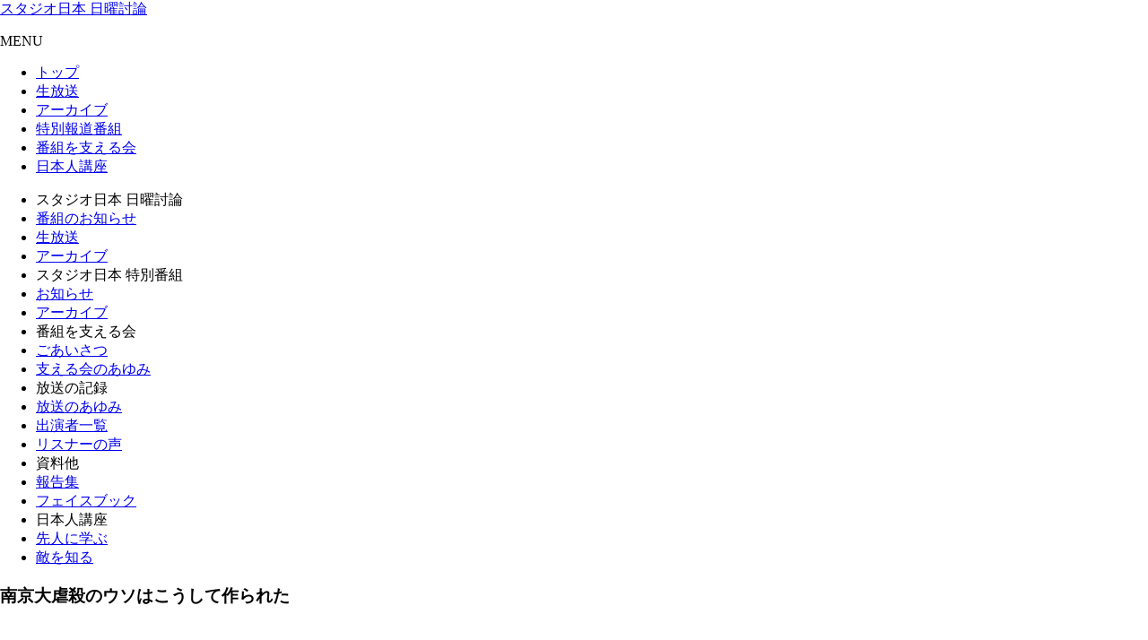

--- FILE ---
content_type: text/html; charset=UTF-8
request_url: https://touron.live/archive/?bid=423
body_size: 3607
content:
<!DOCTYPE html>
<html lang="ja">
	<head>
		<meta charset="utf-8"><meta name="viewport" content="width=device-width,initial-scale=1.0,user-scalable=0"><meta http-equiv="Cache-Control" content="max-age=604800" /><title>南京大虐殺のウソはこうして作られた | スタジオ日本 日曜討論</title><meta name="description" content="　隣の軍事大国、経済大国である中国が力の弱い国に対しては強圧的外交に出ることが益々露骨になっています。日本の課題はいつも守勢に立たされる対中国外交をいかに対等外交に立て直すかです。我が国が中国に対して" /><meta property="og:type" content="article" /><meta property="og:url" content="https://touron.live/archive/?bid=423" /><meta property="og:image" content="https://cdn.touron.live/img/2011/111106.jpg" /><meta property="og:description" content="　隣の軍事大国、経済大国である中国が力の弱い国に対しては強圧的外交に出ることが益々露骨になっています。日本の課題はいつも守勢に立たされる対中国外交をいかに対等外交に立て直すかです。我が国が中国に対して…" /><meta property="og:type" content="video" /><meta property="og:video" content="https://media.touron.live/111106.mp3"><meta property="og:video:type" content="video/mp4"><meta property="og:video:width" content="1280"><meta property="og:video:height" content="720"><meta property="fb:app_id" content="1959998274234843" /><link rel="stylesheet" href="https://touron.live/common/css/core.css?180809" /><link rel="stylesheet" href="https://maxcdn.bootstrapcdn.com/font-awesome/4.7.0/css/font-awesome.min.css"><link href="https://fonts.googleapis.com/earlyaccess/sawarabimincho.css" rel="stylesheet" /><script src="https://ajax.googleapis.com/ajax/libs/jquery/2.1.4/jquery.min.js"></script><script src="https://cdn.jsdelivr.net/npm/lazyload@2.0.0-rc.2/lazyload.js"></script><script src="/common/js/drawerMenu.min.js"></script><script src="/common/js/include.min.js"></script><link rel="stylesheet" href="https://cdnjs.cloudflare.com/ajax/libs/slidebars/0.10.2/slidebars.min.css"><script src="https://cdnjs.cloudflare.com/ajax/libs/slidebars/0.10.2/slidebars.min.js"></script>	</head>
	<body>
		<header><div class="container"><a href="/" class="logo">スタジオ日本 日曜討論</a></div><div id="menuButton"><p>MENU</p></div></header>		<nav class="pc"><ul><li><a href="/">トップ</a></li><li><a href="/live/">生放送</a></li><li><a href="/archive/">アーカイブ</a></li><li><a href="/event/">特別報道番組</a></li><li><a href="/information/?mode=history">番組を支える会</a></li><li><a href="/lecture/">日本人講座</a></li></ul></nav>		<nav class="sp"><ul><li>スタジオ日本 日曜討論</li><li><a href="/">番組のお知らせ</a></li><li><a href="/live/">生放送</a></li><li><a href="/archive/">アーカイブ</a></li><li>スタジオ日本 特別番組</li><li><a href="/event/?mode=information">お知らせ</a></li><li><a href="/event/">アーカイブ</a></li><li>番組を支える会</li><li><a href="/information/?mode=greeting">ごあいさつ</a></li><li><a href="/information/?mode=history">支える会のあゆみ</a></li><li>放送の記録</li><li><a href="/broadcasting/?mode=history">放送のあゆみ</a></li><li><a href="/broadcasting/?mode=cast">出演者一覧</a></li><li><a href="/broadcasting/?mode=listener">リスナーの声</a></li><li>資料他</li><li><a href="/information/?mode=licensemate">報告集</a></li><li><a href="https://www.facebook.com/nichiyoutouron/">フェイスブック</a></li><li>日本人講座</li><li><a href="/lecture/#a1">先人に学ぶ</a></li><li><a href="/lecture/#a2">敵を知る</a></li></ul></nav>		
		<article id="archive">
	<section>
		<h1>南京大虐殺のウソはこうして作られた</h1><div class="player"><video id="playAws" class="playAws" poster="https://cdn.touron.live/img/2011/111106.jpg" preload="none" onclick="this.play()" playsinline controls="" controlslist="nodownload"><source src="https://media.touron.live/111106.mp3" /></video></div><p class="seriesnumber">第5回 11月6日放送</p><p class="story">南京大虐殺のウソはこうして作られた</p><p class="cast">出演者</p><p class="caster">香月洋一／安倍輝彦・吉田重治／小野実里／なし</p><ul class="list"><li class="notice">出演者はコメンテーター／ゲスト／パーソナリティ／アシスタントの順で表記した。</li><li class="notice">初回出演者は太字とした。</li><li class="notice">敬称略</li></ul><h2 class="listener">リスナーの声</h2><ul class="listener"><li><p class="to">[コメンテータのみなさんご苦労様です]</p><p class="from">[松五郎より]</p><p class="text">朝日や左翼は、世間が右傾化したのは社会が不透明になり、先行きが不安になるからだと解説しているが、これは大間違い。右翼化の原因は、戦後朝日や左翼がばらまいた「嘘」にある。その「嘘」の源流こそいわゆる南京大虐殺です。</p><p class="text">朝日や左翼が流した「嘘」を暴き立て、彼らが謝罪すれば世間の右傾化は立ちどころに直るというものだ。…と朝日に電話をしたら図星だったらしく、未だに返答がない（苦笑）。</p><p class="number">No.352</p></li><li><p class="to">[日曜討論の皆様へ]</p><p class="from">[いつも見ている人より]</p><p class="text">11月の第1日曜日は確か昨年はじめて公式にユーストリームに移行した日だと思います。つまり公式にはインターネット・ユーストリームの第2年目の第1日となった訳です。おめでとうございます。</p><p class="text">さて本日もいわゆる「南京事件」の問題ですが、これはもう持久戦です。虚構が制圧するか、真実がまき返すか、この継戦中の段階が現在であるのです。桃太郎やかぐや姫がフィクションであり、天動説が過去の遺物であるのは子供でも知っています。</p><p class="text">その天動説も壮大な体系で構築されていましたが、結局はウソとペテンのバベルの塔だったのです。ですからどんなに知名度の高い人が言っても、ウソはウソです。東大教授が言ったからと言って円周率を4と解答する人はいません。</p><p class="text">ガリレオ・ガリレイは天動説に軍配が上がった裁判で最後に「何か言いたいことはないか」と裁判長から問われた際に「それでも地球は回っている」と言ってのけました。</p><p class="text">何度でも言っていきましょう。「それでも南京大虐殺はなかった。私たち皇軍は絶対していない」と。</p><p class="text">四方八方、上から下から、側面から背面からとにかく「南京大虐殺」の虚構を完膚なきまでに粉砕し続けることしかありません。そして、いわゆる大虐殺派をピエロの道化師のような存在にして歴史のくずかごに入れてしまうことです。この戦いの最前線で本日も持久戦を戦い抜いて下さる行為に敬意を表します。</p><p class="number">No.353</p></li></ul><a href="/archive/?kind=R&id=66" class="back">戻る</a>	</section>
</article>

		
		<footer><div><ul><li>スタジオ日本 日曜討論</li><li><a href="/live/">生放送</a></li><li><a href="/archive/">アーカイブ</a></li></ul><ul><li>スタジオ日本 特別番組</li><li><a href="/event/?mode=information">お知らせ</a></li><li><a href="/event/">アーカイブ</a></li></ul><ul><li>番組を支える会</li><li><a href="/information/?mode=greeting">ごあいさつ</a></li><li><a href="/information/?mode=history">支える会のあゆみ</a></li></ul><ul><li>放送の記録</li><li><a href="/broadcasting/?mode=history">放送のあゆみ</a></li><li><a href="/broadcasting/?mode=cast">出演者一覧</a></li><li><a href="/broadcasting/?mode=listener">リスナーの声</a></li></ul><ul><li>資料他</li><li><a href="/information/?mode=licensemate">報告集</a></li><li><a href="https://www.facebook.com/nichiyoutouron/">フェイスブック</a></li></ul><ul><li>日本人講座</li><li><a href="/lecture/#a1">先人に学ぶ</a></li><li><a href="/lecture/#a2">敵を知る</a></li></ul></div><p class="copyright">&copy;2003-2026 スタジオ日本 日曜討論 All Rights Reserved.</p></footer>
		<a href="/inquiry/" class="inquiry button pc">お問い合わせ</a><a href="/inquiry/" class="inquiry button sp">お問合せ</a>	</body>
</html>

<script>
	$("p.readmore").click(function() {
		$(".more").slideToggle();
		$("p.readmore").toggle();
		$("p.readclose").toggle();
	});
	$("p.readclose").click(function() {
		$(".more").slideToggle();
		$("p.readmore").toggle();
		$("p.readclose").toggle();
	});

	(function(i,s,o,g,r,a,m){i['GoogleAnalyticsObject']=r;i[r]=i[r]||function(){(i[r].q=i[r].q||[]).push(arguments)},i[r].l=1*new Date();a=s.createElement(o),m=s.getElementsByTagName(o)[0];a.async=1;a.src=g;m.parentNode.insertBefore(a,m)})(window,document,'script','https://www.google-analytics.com/analytics.js','ga');ga('create', 'UA-12809600-29', 'auto');ga('send', 'pageview');
</script>
